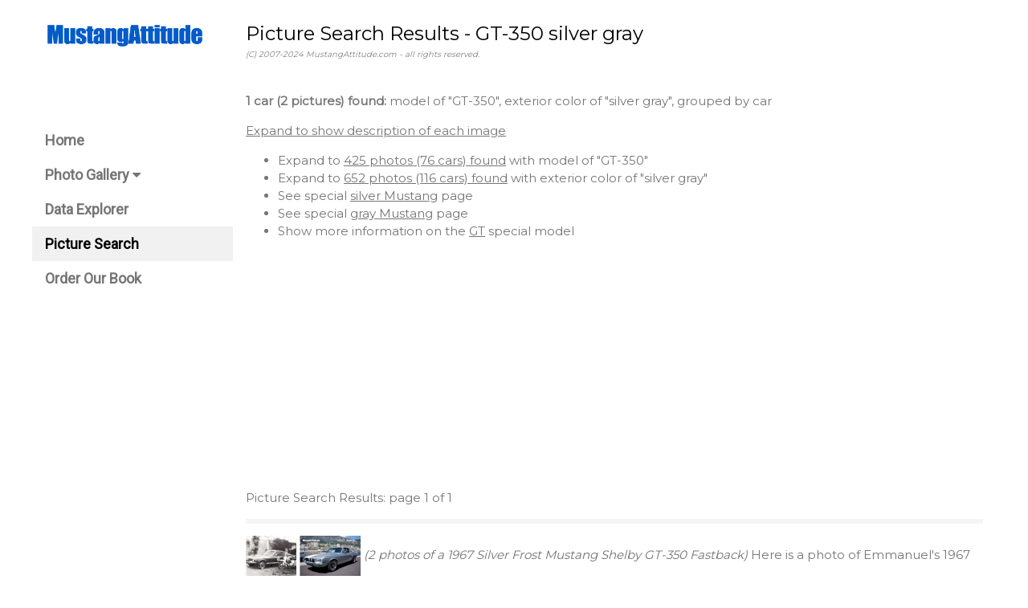

--- FILE ---
content_type: text/html
request_url: https://mustangattitude.com/cgi-bin/picsearch.cgi?modl=GT-350&excl=Silver%20Gray&iew=exterior&view=group
body_size: 2431
content:
<html>
<head>
<title>Picture Search Results - MustangAttitude.com</title>
 <meta name="description" content="mustang photos and information">
 <meta name="keywords" content="mustang photos information">
 <meta charset="UTF-8">
    <meta name="robots" content="index,follow">
    <meta name="viewport" content="width=device-width, initial-scale=1">
    <link rel="stylesheet" href="/w3.css">
    <link rel="stylesheet" href="https://fonts.googleapis.com/css?family=Roboto">
    <link rel="stylesheet" href="https://fonts.googleapis.com/css?family=Montserrat">
    <link rel="stylesheet" href="https://cdnjs.cloudflare.com/ajax/libs/font-awesome/4.7.0/css/font-awesome.min.css">
    <style>
    .w3-sidebar a {
        font-family: "Roboto", sans-serif
    }

    body, h1, h2, h3, h4, h5, h6, .w3-wide {
        font-family: "Montserrat", sans-serif;
    }
    </style>
    <script async src="https://pagead2.googlesyndication.com/pagead/js/adsbygoogle.js?client=ca-pub-4783715416914738" crossorigin="anonymous"></script>
</head>
<body class="w3-content" style="width:100%; max-width:1200px">

    <!-- Sidebar/menu -->
    <nav class="w3-sidebar w3-bar-block w3-white w3-collapse w3-top" style="z-index:3;width:250px" id="mySidebar">
        <div class="w3-container w3-display-container w3-padding-16">
            <i onclick="w3_close()" class="fa fa-remove w3-hide-large w3-button w3-display-topright"></i>
            <h3 class="w3-wide">
                <img src="https://mustangattitude.com/graphics/MAnew.jpg" width=200>
            </h3>
        </div>
        <div class="w3-padding-64 w3-large w3-text-grey" style="font-weight:bold">
                      <a href="/index.shtml" class="w3-bar-item w3-button">Home</a>
           <a href="/gallery.shtml" class="w3-bar-item w3-button">Photo Gallery <i class="fa fa-caret-down"></i></a>
           <a href="/dataexplorer.shtml" class="w3-bar-item w3-button">Data Explorer</a>
           <a href="/picsearch.shtml" class="w3-bar-item w3-button w3-light-grey">Picture Search</a>
           <a href="https://www.amazon.com/gp/product/1613254067" class="w3-bar-item w3-button">Order Our Book</a>

        </div>
        <br>
        <br>
    </nav>

    <!-- Top menu on small screens -->
    <header class="w3-bar w3-top w3-hide-large w3-black w3-xlarge">
        <div class="w3-bar-item w3-left">
            <img src="https://mustangattitude.com/graphics/MAnew_invert.jpg" width=150>
        </div>
        <a href="javascript:void(0)" class="w3-bar-item w3-button w3-right" onclick="w3_open()">
            <i class="fa fa-bars"></i>
        </a>
    </header>

    <!-- Overlay effect when opening sidebar on small screens -->
    <div class="w3-overlay w3-hide-large" onclick="w3_close()" style="cursor:pointer" title="close side menu" id="myOverlay"></div>

    <!-- !PAGE CONTENT! -->
    <div class="w3-main" style="margin-left:250px">

        <!-- Push down content on small screens -->
        <div class="w3-hide-large" style="margin-top:83px"></div>

        <!-- Top header -->
        <header class="w3-container w3-xlarge">
            <a id="top">
            <p class="w3-left">Picture Search Results - GT-350 silver gray
            <br>
            <font size=-2 color=gray><i>(C) 2007-2024 MustangAttitude.com - all rights reserved.
</i></font></p>
        </header>

        <!-- Main Text -->
        <div class="w3-container w3-text-grey" id="jeans">
<p><b>1 car (2 pictures) found:</b> model of "GT-350", exterior color of "silver gray", grouped by car</p>
<p><a href="/cgi-bin/picsearch.cgi?modl=GT-350&excl=Silver%20Gray&iew=exterior">Expand to show description of each image</a></p>
<ul><li>Expand to <a href="https://mustangattitude.com/cgi-bin/picsearch.cgi?modl=GT-350">425 photos (76 cars) found</a> with model of "GT-350"</li><li>Expand to <a href="https://mustangattitude.com/cgi-bin/picsearch.cgi?excl=Silver%20Gray">652 photos (116 cars) found</a> with exterior color of "silver gray"</li><li>See special <a href="/mustang/silver_mustang.shtml">silver Mustang</a> page</li><li>See special <a href="/mustang/gray_mustang.shtml">gray Mustang</a> page</li><li>Show more information on the <a href="https://mustangattitude.com/mustang/gallery_model_gt.shtml">GT</a> special model</li></ul><p>Picture Search Results: page 1 of 1</p>
<table width=100% bgcolor=#F5F5F5 border=0 align=center><tr>
 <td width=100 align=left></td>
 <td align=center>  </td>
 <td width=100 align=right></td>
</tr></table>
<p><a name="1967">  <nobr><a href="/cgi-bin/showcar.cgi?type=search&line=176969761858&pic=/1967/1967_00018_04"><img src="/mustang/1967/1967_00018_04s.jpg" width=63 height=50 title="Medium Gray 1967 Mustang Shelby GT350 Fastback"></a></nobr>
  <nobr><a href="/cgi-bin/showcar.cgi?type=search&line=176969761858&pic=/1967/1967_00018_09"><img src="/mustang/1967/1967_00018_09s.jpg" width=76 height=50 title="1967 Silver Frost Mustang Shelby GT350 Fastback"></a></nobr>
 <i>(2 photos of a 1967 Silver Frost Mustang Shelby GT-350 Fastback)</i> Here is a photo of Emmanuel's 1967 Shelby GT350 fastback when it was new at the WHOO radio station in Orlando, Florida, in its darker Medium Gray or Thunderbird Charcoal Gray exterior paint. I like the lighter Silver Frost gray better!<hr></p>
<table width=100% bgcolor=#F5F5F5 border=0 align=center><tr>
 <td width=100 align=left></td>
 <td align=center>  </td>
 <td width=100 align=right></td>
</tr></table>
        </div>
        <!-- Footer -->
        <footer class="w3-padding-small w3-light-grey w3-small w3-center" id="footer">
            <div class="w3-row-padding">
                <table>
                    <tr>
                        <td>
                            <h3>
                                <a href="https://www.amazon.com/gp/product/1613254067">Order our book</a>
                            </h3>
                            support MustangAttitude.com
                            <br>
                            <br>
                            also check out the 
                            <a href="https://mustangattitude.com/bookindexbyyear.pdf">index of the book</a><br><br>contains 662 special and limited edition Mustangs by year, grouped into 217 categories from 1964 to 2019<br><br>192 pages, over 96,000 words, 457 color / 52 black-and-white photos
                        </td>
                        <td>
                            <a href="https://www.amazon.com/gp/product/1613254067"><img src="https://mustangattitude.com/graphics/mustangspecialeditions336.jpg"></a>
                        </td>
                    </tr>
                </table>
            </div>
        </footer>
        <div class="w3-black w3-center w3-padding-small">
            <div style="display: inline-block; text-align: center; width: 150px;"><a href="/privacypolicy.shtml" title="your privacy is important to us">your privacy</a></div>
            <div style="display: inline-block; text-align: center; width: 150px;">powered by 
            <a href="https://www.w3schools.com/w3css/default.asp" title="W3.CSS" target="_blank" class="w3-hover-opacity">w3.css</a></div>
        </div>
        <!-- End page content -->
    </div>
    <script>
    // Accordion 
    function myAccFunc() {
        var x = document.getElementById("demoAcc");
        if (x.className.indexOf("w3-show") == -1) {
            x.className += " w3-show";
        } else {
            x.className = x.className.replace(" w3-show", "");
        }
    }
    // Click on the "Jeans" link on page load to open the accordion for demo purposes
    document.getElementById("myBtn").click();
    // Open and close sidebar
    function w3_open() {
        document.getElementById("mySidebar").style.display = "block";
        document.getElementById("myOverlay").style.display = "block";
    }
    function w3_close() {
        document.getElementById("mySidebar").style.display = "none";
        document.getElementById("myOverlay").style.display = "none";
    }
    </script>
</body>
</html>

--- FILE ---
content_type: text/html; charset=utf-8
request_url: https://www.google.com/recaptcha/api2/aframe
body_size: 267
content:
<!DOCTYPE HTML><html><head><meta http-equiv="content-type" content="text/html; charset=UTF-8"></head><body><script nonce="wc1AQ_sMSnqIYR3ReL3MHA">/** Anti-fraud and anti-abuse applications only. See google.com/recaptcha */ try{var clients={'sodar':'https://pagead2.googlesyndication.com/pagead/sodar?'};window.addEventListener("message",function(a){try{if(a.source===window.parent){var b=JSON.parse(a.data);var c=clients[b['id']];if(c){var d=document.createElement('img');d.src=c+b['params']+'&rc='+(localStorage.getItem("rc::a")?sessionStorage.getItem("rc::b"):"");window.document.body.appendChild(d);sessionStorage.setItem("rc::e",parseInt(sessionStorage.getItem("rc::e")||0)+1);localStorage.setItem("rc::h",'1769697619889');}}}catch(b){}});window.parent.postMessage("_grecaptcha_ready", "*");}catch(b){}</script></body></html>